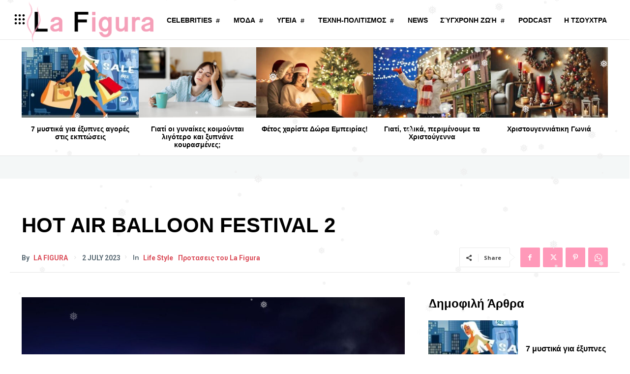

--- FILE ---
content_type: text/html; charset=UTF-8
request_url: https://www.la-figura.gr/wp-admin/admin-ajax.php?td_theme_name=Newspaper&v=12.7.3
body_size: -148
content:
{"5823":146}